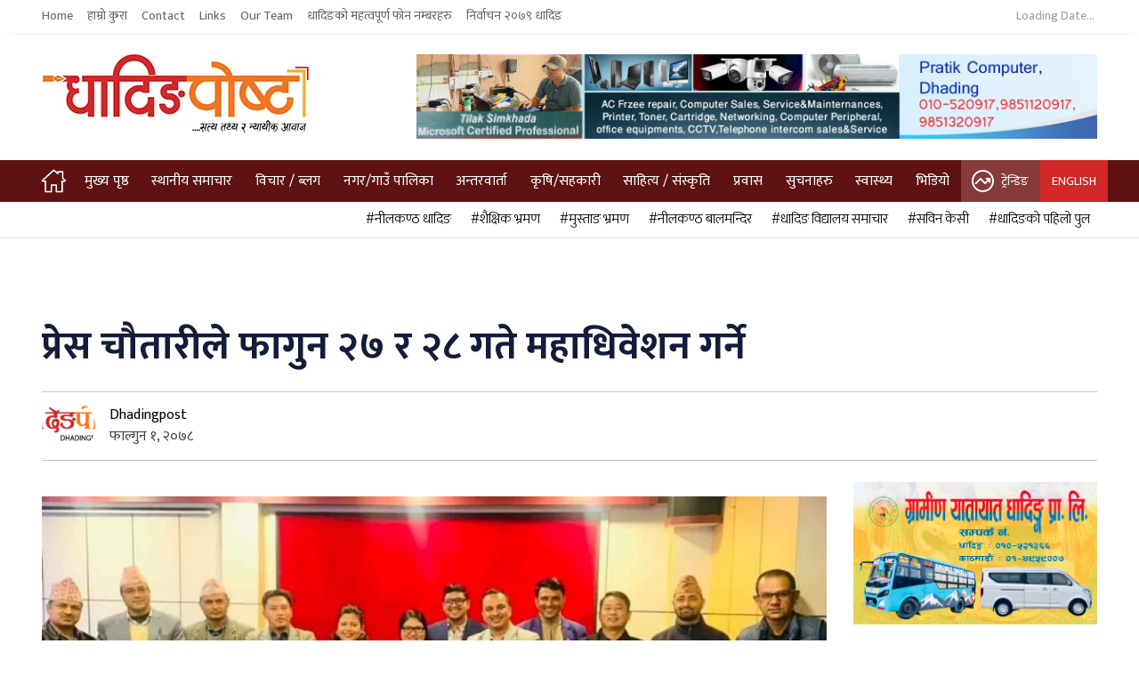

--- FILE ---
content_type: text/html; charset=UTF-8
request_url: https://dhadingpost.com/2022/02/13/58757/
body_size: 16618
content:
<!DOCTYPE html>
<html lang="en-US">
<head>
	<meta charset="UTF-8">
	<meta name="viewport" content="width=device-width, initial-scale=1, shrink-to-fit=no" />
	<meta name="author" content="DhadingPost">
	<meta name="theme-color" content="#1eb0c8">
	<meta name='robots' content='index, follow, max-image-preview:large, max-snippet:-1, max-video-preview:-1' />
	<style>img:is([sizes="auto" i], [sizes^="auto," i]) { contain-intrinsic-size: 3000px 1500px }</style>
	
	<!-- This site is optimized with the Yoast SEO plugin v26.4 - https://yoast.com/wordpress/plugins/seo/ -->
	<title>प्रेस चौतारीले फागुन २७ र २८ गते महाधिवेशन गर्ने - धादिङपोष्ट</title>
	<link rel="canonical" href="https://dhadingpost.com/2022/02/13/58757/" />
	<meta property="og:locale" content="en_US" />
	<meta property="og:type" content="article" />
	<meta property="og:title" content="प्रेस चौतारीले फागुन २७ र २८ गते महाधिवेशन गर्ने - धादिङपोष्ट" />
	<meta property="og:description" content="काठमाडौं । नेकपा एमाले निकट पत्रकारहरुको संस्था प्रेस चौतारी नेपालको आइतबार काठमाडौंमा बसेको सचिवालय बैठकले नवौं राष्ट्रिय महाधिवेशन फागुन २७ र २८ गते गर्ने निर्णय गरेको छ । यसअघि गत माघ २२ गतेका लागि तोकिएको महाधिवेशन कोरोना महामारीको संक्रमणका कारण रोकिएको थियो ।चौतारीको बैठकले महाधिवेशन फागुन २७ र २८ गते पोखरामा गर्ने निर्णय गरेको हो [&hellip;]" />
	<meta property="og:url" content="https://dhadingpost.com/2022/02/13/58757/" />
	<meta property="og:site_name" content="धादिङपोष्ट" />
	<meta property="article:author" content="https://www.facebook.com/DhadingPost/" />
	<meta property="article:published_time" content="2022-02-13T11:08:48+00:00" />
	<meta property="article:modified_time" content="2022-02-13T11:09:09+00:00" />
	<meta property="og:image" content="https://dhadingpost.com/wp-content/uploads/2022/02/chautari.jpg" />
	<meta property="og:image:width" content="1000" />
	<meta property="og:image:height" content="562" />
	<meta property="og:image:type" content="image/jpeg" />
	<meta name="author" content="Dhadingpost" />
	<meta name="twitter:label1" content="Written by" />
	<meta name="twitter:data1" content="Dhadingpost" />
	<meta name="twitter:label2" content="Est. reading time" />
	<meta name="twitter:data2" content="1 minute" />
	<script type="application/ld+json" class="yoast-schema-graph">{"@context":"https://schema.org","@graph":[{"@type":"Article","@id":"https://dhadingpost.com/2022/02/13/58757/#article","isPartOf":{"@id":"https://dhadingpost.com/2022/02/13/58757/"},"author":{"name":"Dhadingpost","@id":"https://dhadingpost.com/#/schema/person/e24d769bec21dcbd5b5e7109e182203c"},"headline":"प्रेस चौतारीले फागुन २७ र २८ गते महाधिवेशन गर्ने","datePublished":"2022-02-13T11:08:48+00:00","dateModified":"2022-02-13T11:09:09+00:00","mainEntityOfPage":{"@id":"https://dhadingpost.com/2022/02/13/58757/"},"wordCount":0,"commentCount":0,"publisher":{"@id":"https://dhadingpost.com/#organization"},"image":{"@id":"https://dhadingpost.com/2022/02/13/58757/#primaryimage"},"thumbnailUrl":"https://dhadingpost.com/wp-content/uploads/2022/02/chautari.jpg","articleSection":["मुख्य समाचार"],"inLanguage":"en-US","potentialAction":[{"@type":"CommentAction","name":"Comment","target":["https://dhadingpost.com/2022/02/13/58757/#respond"]}]},{"@type":"WebPage","@id":"https://dhadingpost.com/2022/02/13/58757/","url":"https://dhadingpost.com/2022/02/13/58757/","name":"प्रेस चौतारीले फागुन २७ र २८ गते महाधिवेशन गर्ने - धादिङपोष्ट","isPartOf":{"@id":"https://dhadingpost.com/#website"},"primaryImageOfPage":{"@id":"https://dhadingpost.com/2022/02/13/58757/#primaryimage"},"image":{"@id":"https://dhadingpost.com/2022/02/13/58757/#primaryimage"},"thumbnailUrl":"https://dhadingpost.com/wp-content/uploads/2022/02/chautari.jpg","datePublished":"2022-02-13T11:08:48+00:00","dateModified":"2022-02-13T11:09:09+00:00","breadcrumb":{"@id":"https://dhadingpost.com/2022/02/13/58757/#breadcrumb"},"inLanguage":"en-US","potentialAction":[{"@type":"ReadAction","target":["https://dhadingpost.com/2022/02/13/58757/"]}]},{"@type":"ImageObject","inLanguage":"en-US","@id":"https://dhadingpost.com/2022/02/13/58757/#primaryimage","url":"https://dhadingpost.com/wp-content/uploads/2022/02/chautari.jpg","contentUrl":"https://dhadingpost.com/wp-content/uploads/2022/02/chautari.jpg","width":1000,"height":562},{"@type":"BreadcrumbList","@id":"https://dhadingpost.com/2022/02/13/58757/#breadcrumb","itemListElement":[{"@type":"ListItem","position":1,"name":"Home","item":"https://dhadingpost.com/"},{"@type":"ListItem","position":2,"name":"प्रेस चौतारीले फागुन २७ र २८ गते महाधिवेशन गर्ने"}]},{"@type":"WebSite","@id":"https://dhadingpost.com/#website","url":"https://dhadingpost.com/","name":"धादिङपोष्ट","description":"सत्य तथ्य र न्यायीक आवाज","publisher":{"@id":"https://dhadingpost.com/#organization"},"potentialAction":[{"@type":"SearchAction","target":{"@type":"EntryPoint","urlTemplate":"https://dhadingpost.com/?s={search_term_string}"},"query-input":{"@type":"PropertyValueSpecification","valueRequired":true,"valueName":"search_term_string"}}],"inLanguage":"en-US"},{"@type":"Organization","@id":"https://dhadingpost.com/#organization","name":"धादिङपोष्ट","url":"https://dhadingpost.com/","logo":{"@type":"ImageObject","inLanguage":"en-US","@id":"https://dhadingpost.com/#/schema/logo/image/","url":"http://box5398.temp.domains/~dhadings/wp-content/uploads/2018/10/logo.png","contentUrl":"http://box5398.temp.domains/~dhadings/wp-content/uploads/2018/10/logo.png","width":272,"height":116,"caption":"धादिङपोष्ट"},"image":{"@id":"https://dhadingpost.com/#/schema/logo/image/"}},{"@type":"Person","@id":"https://dhadingpost.com/#/schema/person/e24d769bec21dcbd5b5e7109e182203c","name":"Dhadingpost","image":{"@type":"ImageObject","inLanguage":"en-US","@id":"https://dhadingpost.com/#/schema/person/image/","url":"https://dhadingpost.com/wp-content/uploads/2020/08/dpost-96x96.png","contentUrl":"https://dhadingpost.com/wp-content/uploads/2020/08/dpost-96x96.png","caption":"Dhadingpost"},"sameAs":["https://dhadingpost.com/","https://www.facebook.com/DhadingPost/"],"url":"https://dhadingpost.com/author/dpost/"}]}</script>
	<!-- / Yoast SEO plugin. -->


<link rel="alternate" type="application/rss+xml" title="धादिङपोष्ट &raquo; Feed" href="https://dhadingpost.com/feed/" />
<link rel="alternate" type="application/rss+xml" title="धादिङपोष्ट &raquo; Comments Feed" href="https://dhadingpost.com/comments/feed/" />
<link rel="alternate" type="application/rss+xml" title="धादिङपोष्ट &raquo; प्रेस चौतारीले फागुन २७ र २८ गते महाधिवेशन गर्ने Comments Feed" href="https://dhadingpost.com/2022/02/13/58757/feed/" />
<script type="text/javascript">
/* <![CDATA[ */
window._wpemojiSettings = {"baseUrl":"https:\/\/s.w.org\/images\/core\/emoji\/16.0.1\/72x72\/","ext":".png","svgUrl":"https:\/\/s.w.org\/images\/core\/emoji\/16.0.1\/svg\/","svgExt":".svg","source":{"concatemoji":"https:\/\/dhadingpost.com\/wp-includes\/js\/wp-emoji-release.min.js?ver=6.8.3"}};
/*! This file is auto-generated */
!function(s,n){var o,i,e;function c(e){try{var t={supportTests:e,timestamp:(new Date).valueOf()};sessionStorage.setItem(o,JSON.stringify(t))}catch(e){}}function p(e,t,n){e.clearRect(0,0,e.canvas.width,e.canvas.height),e.fillText(t,0,0);var t=new Uint32Array(e.getImageData(0,0,e.canvas.width,e.canvas.height).data),a=(e.clearRect(0,0,e.canvas.width,e.canvas.height),e.fillText(n,0,0),new Uint32Array(e.getImageData(0,0,e.canvas.width,e.canvas.height).data));return t.every(function(e,t){return e===a[t]})}function u(e,t){e.clearRect(0,0,e.canvas.width,e.canvas.height),e.fillText(t,0,0);for(var n=e.getImageData(16,16,1,1),a=0;a<n.data.length;a++)if(0!==n.data[a])return!1;return!0}function f(e,t,n,a){switch(t){case"flag":return n(e,"\ud83c\udff3\ufe0f\u200d\u26a7\ufe0f","\ud83c\udff3\ufe0f\u200b\u26a7\ufe0f")?!1:!n(e,"\ud83c\udde8\ud83c\uddf6","\ud83c\udde8\u200b\ud83c\uddf6")&&!n(e,"\ud83c\udff4\udb40\udc67\udb40\udc62\udb40\udc65\udb40\udc6e\udb40\udc67\udb40\udc7f","\ud83c\udff4\u200b\udb40\udc67\u200b\udb40\udc62\u200b\udb40\udc65\u200b\udb40\udc6e\u200b\udb40\udc67\u200b\udb40\udc7f");case"emoji":return!a(e,"\ud83e\udedf")}return!1}function g(e,t,n,a){var r="undefined"!=typeof WorkerGlobalScope&&self instanceof WorkerGlobalScope?new OffscreenCanvas(300,150):s.createElement("canvas"),o=r.getContext("2d",{willReadFrequently:!0}),i=(o.textBaseline="top",o.font="600 32px Arial",{});return e.forEach(function(e){i[e]=t(o,e,n,a)}),i}function t(e){var t=s.createElement("script");t.src=e,t.defer=!0,s.head.appendChild(t)}"undefined"!=typeof Promise&&(o="wpEmojiSettingsSupports",i=["flag","emoji"],n.supports={everything:!0,everythingExceptFlag:!0},e=new Promise(function(e){s.addEventListener("DOMContentLoaded",e,{once:!0})}),new Promise(function(t){var n=function(){try{var e=JSON.parse(sessionStorage.getItem(o));if("object"==typeof e&&"number"==typeof e.timestamp&&(new Date).valueOf()<e.timestamp+604800&&"object"==typeof e.supportTests)return e.supportTests}catch(e){}return null}();if(!n){if("undefined"!=typeof Worker&&"undefined"!=typeof OffscreenCanvas&&"undefined"!=typeof URL&&URL.createObjectURL&&"undefined"!=typeof Blob)try{var e="postMessage("+g.toString()+"("+[JSON.stringify(i),f.toString(),p.toString(),u.toString()].join(",")+"));",a=new Blob([e],{type:"text/javascript"}),r=new Worker(URL.createObjectURL(a),{name:"wpTestEmojiSupports"});return void(r.onmessage=function(e){c(n=e.data),r.terminate(),t(n)})}catch(e){}c(n=g(i,f,p,u))}t(n)}).then(function(e){for(var t in e)n.supports[t]=e[t],n.supports.everything=n.supports.everything&&n.supports[t],"flag"!==t&&(n.supports.everythingExceptFlag=n.supports.everythingExceptFlag&&n.supports[t]);n.supports.everythingExceptFlag=n.supports.everythingExceptFlag&&!n.supports.flag,n.DOMReady=!1,n.readyCallback=function(){n.DOMReady=!0}}).then(function(){return e}).then(function(){var e;n.supports.everything||(n.readyCallback(),(e=n.source||{}).concatemoji?t(e.concatemoji):e.wpemoji&&e.twemoji&&(t(e.twemoji),t(e.wpemoji)))}))}((window,document),window._wpemojiSettings);
/* ]]> */
</script>
<style id='wp-emoji-styles-inline-css' type='text/css'>

	img.wp-smiley, img.emoji {
		display: inline !important;
		border: none !important;
		box-shadow: none !important;
		height: 1em !important;
		width: 1em !important;
		margin: 0 0.07em !important;
		vertical-align: -0.1em !important;
		background: none !important;
		padding: 0 !important;
	}
</style>
<link rel='stylesheet' id='wp-block-library-css' href='https://dhadingpost.com/wp-includes/css/dist/block-library/style.min.css?ver=6.8.3' type='text/css' media='all' />
<style id='classic-theme-styles-inline-css' type='text/css'>
/*! This file is auto-generated */
.wp-block-button__link{color:#fff;background-color:#32373c;border-radius:9999px;box-shadow:none;text-decoration:none;padding:calc(.667em + 2px) calc(1.333em + 2px);font-size:1.125em}.wp-block-file__button{background:#32373c;color:#fff;text-decoration:none}
</style>
<style id='pdfemb-pdf-embedder-viewer-style-inline-css' type='text/css'>
.wp-block-pdfemb-pdf-embedder-viewer{max-width:none}

</style>
<style id='global-styles-inline-css' type='text/css'>
:root{--wp--preset--aspect-ratio--square: 1;--wp--preset--aspect-ratio--4-3: 4/3;--wp--preset--aspect-ratio--3-4: 3/4;--wp--preset--aspect-ratio--3-2: 3/2;--wp--preset--aspect-ratio--2-3: 2/3;--wp--preset--aspect-ratio--16-9: 16/9;--wp--preset--aspect-ratio--9-16: 9/16;--wp--preset--color--black: #000000;--wp--preset--color--cyan-bluish-gray: #abb8c3;--wp--preset--color--white: #ffffff;--wp--preset--color--pale-pink: #f78da7;--wp--preset--color--vivid-red: #cf2e2e;--wp--preset--color--luminous-vivid-orange: #ff6900;--wp--preset--color--luminous-vivid-amber: #fcb900;--wp--preset--color--light-green-cyan: #7bdcb5;--wp--preset--color--vivid-green-cyan: #00d084;--wp--preset--color--pale-cyan-blue: #8ed1fc;--wp--preset--color--vivid-cyan-blue: #0693e3;--wp--preset--color--vivid-purple: #9b51e0;--wp--preset--gradient--vivid-cyan-blue-to-vivid-purple: linear-gradient(135deg,rgba(6,147,227,1) 0%,rgb(155,81,224) 100%);--wp--preset--gradient--light-green-cyan-to-vivid-green-cyan: linear-gradient(135deg,rgb(122,220,180) 0%,rgb(0,208,130) 100%);--wp--preset--gradient--luminous-vivid-amber-to-luminous-vivid-orange: linear-gradient(135deg,rgba(252,185,0,1) 0%,rgba(255,105,0,1) 100%);--wp--preset--gradient--luminous-vivid-orange-to-vivid-red: linear-gradient(135deg,rgba(255,105,0,1) 0%,rgb(207,46,46) 100%);--wp--preset--gradient--very-light-gray-to-cyan-bluish-gray: linear-gradient(135deg,rgb(238,238,238) 0%,rgb(169,184,195) 100%);--wp--preset--gradient--cool-to-warm-spectrum: linear-gradient(135deg,rgb(74,234,220) 0%,rgb(151,120,209) 20%,rgb(207,42,186) 40%,rgb(238,44,130) 60%,rgb(251,105,98) 80%,rgb(254,248,76) 100%);--wp--preset--gradient--blush-light-purple: linear-gradient(135deg,rgb(255,206,236) 0%,rgb(152,150,240) 100%);--wp--preset--gradient--blush-bordeaux: linear-gradient(135deg,rgb(254,205,165) 0%,rgb(254,45,45) 50%,rgb(107,0,62) 100%);--wp--preset--gradient--luminous-dusk: linear-gradient(135deg,rgb(255,203,112) 0%,rgb(199,81,192) 50%,rgb(65,88,208) 100%);--wp--preset--gradient--pale-ocean: linear-gradient(135deg,rgb(255,245,203) 0%,rgb(182,227,212) 50%,rgb(51,167,181) 100%);--wp--preset--gradient--electric-grass: linear-gradient(135deg,rgb(202,248,128) 0%,rgb(113,206,126) 100%);--wp--preset--gradient--midnight: linear-gradient(135deg,rgb(2,3,129) 0%,rgb(40,116,252) 100%);--wp--preset--font-size--small: 13px;--wp--preset--font-size--medium: 20px;--wp--preset--font-size--large: 36px;--wp--preset--font-size--x-large: 42px;--wp--preset--spacing--20: 0.44rem;--wp--preset--spacing--30: 0.67rem;--wp--preset--spacing--40: 1rem;--wp--preset--spacing--50: 1.5rem;--wp--preset--spacing--60: 2.25rem;--wp--preset--spacing--70: 3.38rem;--wp--preset--spacing--80: 5.06rem;--wp--preset--shadow--natural: 6px 6px 9px rgba(0, 0, 0, 0.2);--wp--preset--shadow--deep: 12px 12px 50px rgba(0, 0, 0, 0.4);--wp--preset--shadow--sharp: 6px 6px 0px rgba(0, 0, 0, 0.2);--wp--preset--shadow--outlined: 6px 6px 0px -3px rgba(255, 255, 255, 1), 6px 6px rgba(0, 0, 0, 1);--wp--preset--shadow--crisp: 6px 6px 0px rgba(0, 0, 0, 1);}:where(.is-layout-flex){gap: 0.5em;}:where(.is-layout-grid){gap: 0.5em;}body .is-layout-flex{display: flex;}.is-layout-flex{flex-wrap: wrap;align-items: center;}.is-layout-flex > :is(*, div){margin: 0;}body .is-layout-grid{display: grid;}.is-layout-grid > :is(*, div){margin: 0;}:where(.wp-block-columns.is-layout-flex){gap: 2em;}:where(.wp-block-columns.is-layout-grid){gap: 2em;}:where(.wp-block-post-template.is-layout-flex){gap: 1.25em;}:where(.wp-block-post-template.is-layout-grid){gap: 1.25em;}.has-black-color{color: var(--wp--preset--color--black) !important;}.has-cyan-bluish-gray-color{color: var(--wp--preset--color--cyan-bluish-gray) !important;}.has-white-color{color: var(--wp--preset--color--white) !important;}.has-pale-pink-color{color: var(--wp--preset--color--pale-pink) !important;}.has-vivid-red-color{color: var(--wp--preset--color--vivid-red) !important;}.has-luminous-vivid-orange-color{color: var(--wp--preset--color--luminous-vivid-orange) !important;}.has-luminous-vivid-amber-color{color: var(--wp--preset--color--luminous-vivid-amber) !important;}.has-light-green-cyan-color{color: var(--wp--preset--color--light-green-cyan) !important;}.has-vivid-green-cyan-color{color: var(--wp--preset--color--vivid-green-cyan) !important;}.has-pale-cyan-blue-color{color: var(--wp--preset--color--pale-cyan-blue) !important;}.has-vivid-cyan-blue-color{color: var(--wp--preset--color--vivid-cyan-blue) !important;}.has-vivid-purple-color{color: var(--wp--preset--color--vivid-purple) !important;}.has-black-background-color{background-color: var(--wp--preset--color--black) !important;}.has-cyan-bluish-gray-background-color{background-color: var(--wp--preset--color--cyan-bluish-gray) !important;}.has-white-background-color{background-color: var(--wp--preset--color--white) !important;}.has-pale-pink-background-color{background-color: var(--wp--preset--color--pale-pink) !important;}.has-vivid-red-background-color{background-color: var(--wp--preset--color--vivid-red) !important;}.has-luminous-vivid-orange-background-color{background-color: var(--wp--preset--color--luminous-vivid-orange) !important;}.has-luminous-vivid-amber-background-color{background-color: var(--wp--preset--color--luminous-vivid-amber) !important;}.has-light-green-cyan-background-color{background-color: var(--wp--preset--color--light-green-cyan) !important;}.has-vivid-green-cyan-background-color{background-color: var(--wp--preset--color--vivid-green-cyan) !important;}.has-pale-cyan-blue-background-color{background-color: var(--wp--preset--color--pale-cyan-blue) !important;}.has-vivid-cyan-blue-background-color{background-color: var(--wp--preset--color--vivid-cyan-blue) !important;}.has-vivid-purple-background-color{background-color: var(--wp--preset--color--vivid-purple) !important;}.has-black-border-color{border-color: var(--wp--preset--color--black) !important;}.has-cyan-bluish-gray-border-color{border-color: var(--wp--preset--color--cyan-bluish-gray) !important;}.has-white-border-color{border-color: var(--wp--preset--color--white) !important;}.has-pale-pink-border-color{border-color: var(--wp--preset--color--pale-pink) !important;}.has-vivid-red-border-color{border-color: var(--wp--preset--color--vivid-red) !important;}.has-luminous-vivid-orange-border-color{border-color: var(--wp--preset--color--luminous-vivid-orange) !important;}.has-luminous-vivid-amber-border-color{border-color: var(--wp--preset--color--luminous-vivid-amber) !important;}.has-light-green-cyan-border-color{border-color: var(--wp--preset--color--light-green-cyan) !important;}.has-vivid-green-cyan-border-color{border-color: var(--wp--preset--color--vivid-green-cyan) !important;}.has-pale-cyan-blue-border-color{border-color: var(--wp--preset--color--pale-cyan-blue) !important;}.has-vivid-cyan-blue-border-color{border-color: var(--wp--preset--color--vivid-cyan-blue) !important;}.has-vivid-purple-border-color{border-color: var(--wp--preset--color--vivid-purple) !important;}.has-vivid-cyan-blue-to-vivid-purple-gradient-background{background: var(--wp--preset--gradient--vivid-cyan-blue-to-vivid-purple) !important;}.has-light-green-cyan-to-vivid-green-cyan-gradient-background{background: var(--wp--preset--gradient--light-green-cyan-to-vivid-green-cyan) !important;}.has-luminous-vivid-amber-to-luminous-vivid-orange-gradient-background{background: var(--wp--preset--gradient--luminous-vivid-amber-to-luminous-vivid-orange) !important;}.has-luminous-vivid-orange-to-vivid-red-gradient-background{background: var(--wp--preset--gradient--luminous-vivid-orange-to-vivid-red) !important;}.has-very-light-gray-to-cyan-bluish-gray-gradient-background{background: var(--wp--preset--gradient--very-light-gray-to-cyan-bluish-gray) !important;}.has-cool-to-warm-spectrum-gradient-background{background: var(--wp--preset--gradient--cool-to-warm-spectrum) !important;}.has-blush-light-purple-gradient-background{background: var(--wp--preset--gradient--blush-light-purple) !important;}.has-blush-bordeaux-gradient-background{background: var(--wp--preset--gradient--blush-bordeaux) !important;}.has-luminous-dusk-gradient-background{background: var(--wp--preset--gradient--luminous-dusk) !important;}.has-pale-ocean-gradient-background{background: var(--wp--preset--gradient--pale-ocean) !important;}.has-electric-grass-gradient-background{background: var(--wp--preset--gradient--electric-grass) !important;}.has-midnight-gradient-background{background: var(--wp--preset--gradient--midnight) !important;}.has-small-font-size{font-size: var(--wp--preset--font-size--small) !important;}.has-medium-font-size{font-size: var(--wp--preset--font-size--medium) !important;}.has-large-font-size{font-size: var(--wp--preset--font-size--large) !important;}.has-x-large-font-size{font-size: var(--wp--preset--font-size--x-large) !important;}
:where(.wp-block-post-template.is-layout-flex){gap: 1.25em;}:where(.wp-block-post-template.is-layout-grid){gap: 1.25em;}
:where(.wp-block-columns.is-layout-flex){gap: 2em;}:where(.wp-block-columns.is-layout-grid){gap: 2em;}
:root :where(.wp-block-pullquote){font-size: 1.5em;line-height: 1.6;}
</style>
<link rel='stylesheet' id='ws_main-css' href='https://dhadingpost.com/wp-content/themes/ws_dpost/assets/stylesheets/main.css?ver=1.0' type='text/css' media='all' />
<link rel='stylesheet' id='ws_style-css' href='https://dhadingpost.com/wp-content/themes/ws_dpost/style.css?ver=6.8.3' type='text/css' media='all' />
<script type="text/javascript" src="https://dhadingpost.com/wp-includes/js/jquery/jquery.min.js?ver=3.7.1" id="jquery-core-js"></script>
<script type="text/javascript" src="https://dhadingpost.com/wp-includes/js/jquery/jquery-migrate.min.js?ver=3.4.1" id="jquery-migrate-js"></script>
<link rel="https://api.w.org/" href="https://dhadingpost.com/wp-json/" /><link rel="alternate" title="JSON" type="application/json" href="https://dhadingpost.com/wp-json/wp/v2/posts/58757" /><link rel="EditURI" type="application/rsd+xml" title="RSD" href="https://dhadingpost.com/xmlrpc.php?rsd" />
<link rel='shortlink' href='https://dhadingpost.com/?p=58757' />
<link rel="alternate" title="oEmbed (JSON)" type="application/json+oembed" href="https://dhadingpost.com/wp-json/oembed/1.0/embed?url=https%3A%2F%2Fdhadingpost.com%2F2022%2F02%2F13%2F58757%2F" />
<link rel="alternate" title="oEmbed (XML)" type="text/xml+oembed" href="https://dhadingpost.com/wp-json/oembed/1.0/embed?url=https%3A%2F%2Fdhadingpost.com%2F2022%2F02%2F13%2F58757%2F&#038;format=xml" />
<link rel="icon" href="https://dhadingpost.com/wp-content/uploads/2020/08/favicon.png" sizes="32x32" />
<link rel="icon" href="https://dhadingpost.com/wp-content/uploads/2020/08/favicon.png" sizes="192x192" />
<link rel="apple-touch-icon" href="https://dhadingpost.com/wp-content/uploads/2020/08/favicon.png" />
<meta name="msapplication-TileImage" content="https://dhadingpost.com/wp-content/uploads/2020/08/favicon.png" />
		<style type="text/css" id="wp-custom-css">
			.dropdown-toggle::after {
    display: inline-block;
    vertical-align: 0.255em;
    content: "";
    border-top: 0.3em solid;
    border-right: 0.3em solid transparent;
    border-bottom: 0;
    border-left: 0.3em solid transparent;
}

.caret.dropdown-toggle{
	display: flex;
	align-items: center;
	justify-content: center;
}

.text-sabai{
	font-size: 18px;
	font-weight: 600;
}

.sidebar-news.for-category.for-opinion header{
	padding-top: 0;
	padding-bottom: 0;
}		</style>
		<style id="kirki-inline-styles"></style></head>
<body>
	<div class="navbar-top d-none d-lg-flex">
		<div class="container">
			<div class="row">
				<div class="col-8">
					<ul id="menu-topmenu" class="navbar-nav mr-auto"><li itemscope="itemscope" itemtype="https://www.schema.org/SiteNavigationElement" id="nav-item-826" class="menu-item menu-item-type-custom menu-item-object-custom menu-item-home nav-item-826"><a title="Home" href="https://dhadingpost.com" class="nav-link">Home</a></li>
<li itemscope="itemscope" itemtype="https://www.schema.org/SiteNavigationElement" id="nav-item-827" class="menu-item menu-item-type-post_type menu-item-object-page nav-item-827"><a title="हाम्रो कुरा" href="https://dhadingpost.com/about-us/" class="nav-link">हाम्रो कुरा</a></li>
<li itemscope="itemscope" itemtype="https://www.schema.org/SiteNavigationElement" id="nav-item-829" class="menu-item menu-item-type-post_type menu-item-object-page nav-item-829"><a title="Contact" href="https://dhadingpost.com/contact/" class="nav-link">Contact</a></li>
<li itemscope="itemscope" itemtype="https://www.schema.org/SiteNavigationElement" id="nav-item-1040" class="menu-item menu-item-type-post_type menu-item-object-page nav-item-1040"><a title="Links" href="https://dhadingpost.com/links/" class="nav-link">Links</a></li>
<li itemscope="itemscope" itemtype="https://www.schema.org/SiteNavigationElement" id="nav-item-1041" class="menu-item menu-item-type-post_type menu-item-object-page nav-item-1041"><a title="Our Team" href="https://dhadingpost.com/our-team/" class="nav-link">Our Team</a></li>
<li itemscope="itemscope" itemtype="https://www.schema.org/SiteNavigationElement" id="nav-item-1042" class="menu-item menu-item-type-post_type menu-item-object-page nav-item-1042"><a title="धादिङको महत्वपूर्ण फोन नम्बरहरु" href="https://dhadingpost.com/phone-diary/" class="nav-link">धादिङको महत्वपूर्ण फोन नम्बरहरु</a></li>
<li itemscope="itemscope" itemtype="https://www.schema.org/SiteNavigationElement" id="nav-item-68633" class="menu-item menu-item-type-taxonomy menu-item-object-category nav-item-68633"><a title="निर्वाचन २०७९ धादिङ" href="https://dhadingpost.com/category/election-2079/" class="nav-link">निर्वाचन २०७९ धादिङ</a></li>
</ul>				</div>
				<div class="col">
					<div class="top-date" id="topDateAndTime"><span id="topDate">Loading Date... </span>&nbsp;<span id="topTime"></span></div>
				</div>
			</div>
		</div>
	</div>

	<div class="nav-top">
		<div class="container mt-3 mb-3">
			<div class="row">
				<div class="col-lg-4">
							<a href="https://dhadingpost.com/" class="brand">
			<img src="https://dhadingpost.com/wp-content/uploads/2020/09/DhadingPost-logo.jpg"  alt="logo" class="responsive-image"></a>
							</div>
								<div class="col">
					<a href="https://www.facebook.com/p/Pratik-Computer-Training-Center-100071798251026/" target="_blank" class="top-ad">
						<figure>
							<img src="https://dhadingpost.com/wp-content/uploads/2024/08/pratik-copy.jpg" class="responsive-image" alt="">
						</figure>
					</a>
				</div>
			</div>
		</div>
	</div>
	<div class="nav">
		<div class="container">
			<nav class="navbar">
				<a href="https://dhadingpost.com" class="navbar-brand my-auto">
					<figure class="d-flex align-items-center">
						<img src="https://dhadingpost.com/wp-content/themes/ws_dpost/assets/images/icons/home-light.svg" class="responsive-image" alt="">
					</figure>
				</a>

				<div class="navbar-collapse ml-2">
					<span onclick="openNav()">&#9776; </span>
				</div>

				<ul id="mySidenav" class="navbar-nav sidenav"><li class='nav-item  menu-item menu-item-type-custom menu-item-object-custom menu-item-home'><a class="nav-link" href="https://dhadingpost.com">मुख्य पृष्ठ</a></a></li><li class='nav-item  menu-item menu-item-type-taxonomy menu-item-object-category'><a class="nav-link" href="https://dhadingpost.com/category/local-news/">स्थानीय समाचार</a></a></li><li class='nav-item  menu-item menu-item-type-taxonomy menu-item-object-category'><a class="nav-link" href="https://dhadingpost.com/category/opinion-blog/">विचार / ब्लग</a></a></li><li class='nav-item dropdown  menu-item menu-item-type-taxonomy menu-item-object-category menu-item-has-children'><a class="nav-link" href="https://dhadingpost.com/category/nagar-gaunpalika/">नगर/गाउँ पालिका</a></a>
							<span class='caret dropdown-toggle'></span>
<ul class="dropdown-menu">
<li class='nav-item ' menu-item menu-item-type-taxonomy menu-item-object-category'><a class="nav-link" href="https://dhadingpost.com/category/nagar-gaunpalika/neelakantha/">नीलकण्ठ नगरपालिका</a></a></li><li class='nav-item ' menu-item menu-item-type-taxonomy menu-item-object-category'><a class="nav-link" href="https://dhadingpost.com/category/nagar-gaunpalika/dhunibesi/">धुनीबेसी नगरपालिका</a></a></li><li class='nav-item ' menu-item menu-item-type-taxonomy menu-item-object-category'><a class="nav-link" href="https://dhadingpost.com/category/nagar-gaunpalika/gajuri/">गजुरी गाउँपालिका</a></a></li><li class='nav-item ' menu-item menu-item-type-taxonomy menu-item-object-category'><a class="nav-link" href="https://dhadingpost.com/category/nagar-gaunpalika/shiddhalek/">सिद्धलेक गाउँपालिका</a></a></li><li class='nav-item ' menu-item menu-item-type-taxonomy menu-item-object-category'><a class="nav-link" href="https://dhadingpost.com/category/nagar-gaunpalika/ganggajamuna/">गंगाजमुना गाउँपालिका</a></a></li><li class='nav-item ' menu-item menu-item-type-taxonomy menu-item-object-category'><a class="nav-link" href="https://dhadingpost.com/category/nagar-gaunpalika/galchhi/">गल्छी गाउँपालिका</a></a></li><li class='nav-item ' menu-item menu-item-type-taxonomy menu-item-object-category'><a class="nav-link" href="https://dhadingpost.com/category/nagar-gaunpalika/jwalamukhi/">ज्वालामुखी गाउँपालिका</a></a></li><li class='nav-item ' menu-item menu-item-type-taxonomy menu-item-object-category'><a class="nav-link" href="https://dhadingpost.com/category/nagar-gaunpalika/tripurasundari/">त्रिपुरासुन्दरी गाउँपालिका</a></a></li><li class='nav-item ' menu-item menu-item-type-taxonomy menu-item-object-category'><a class="nav-link" href="https://dhadingpost.com/category/nagar-gaunpalika/rubibally/">रुबीभ्याली गाउँपालिका</a></a></li><li class='nav-item ' menu-item menu-item-type-taxonomy menu-item-object-category'><a class="nav-link" href="https://dhadingpost.com/category/nagar-gaunpalika/thakre/">थाँक्रे गाउँपालिका</a></a></li><li class='nav-item ' menu-item menu-item-type-taxonomy menu-item-object-category'><a class="nav-link" href="https://dhadingpost.com/category/nagar-gaunpalika/benighatrorang/">बेनिघाटरोराङ गाउँपालिका</a></a></li><li class='nav-item ' menu-item menu-item-type-taxonomy menu-item-object-category'><a class="nav-link" href="https://dhadingpost.com/category/nagar-gaunpalika/netrawati-dabjong/">नेत्रावती डब्जोङ गाउँपालिका</a></a></li><li class='nav-item ' menu-item menu-item-type-taxonomy menu-item-object-category'><a class="nav-link" href="https://dhadingpost.com/category/nagar-gaunpalika/khaniyabas/">खनियाँबास गाउँपालिका</a></a></li></ul>
</li><li class='nav-item  menu-item menu-item-type-taxonomy menu-item-object-category'><a class="nav-link" href="https://dhadingpost.com/category/interview/">अन्तरवार्ता</a></a></li><li class='nav-item  menu-item menu-item-type-taxonomy menu-item-object-category'><a class="nav-link" href="https://dhadingpost.com/category/agriculture/">कृषि/सहकारी</a></a></li><li class='nav-item  menu-item menu-item-type-taxonomy menu-item-object-category'><a class="nav-link" href="https://dhadingpost.com/category/literature-culture/">साहित्य / संस्कृति</a></a></li><li class='nav-item  menu-item menu-item-type-taxonomy menu-item-object-category'><a class="nav-link" href="https://dhadingpost.com/category/prawas/">प्रवास</a></a></li><li class='nav-item  menu-item menu-item-type-taxonomy menu-item-object-category'><a class="nav-link" href="https://dhadingpost.com/category/notices/">सुचनाहरु</a></a></li><li class='nav-item  menu-item menu-item-type-taxonomy menu-item-object-category'><a class="nav-link" href="https://dhadingpost.com/category/health/">स्वास्थ्य</a></a></li><li class='nav-item  menu-item menu-item-type-taxonomy menu-item-object-category'><a class="nav-link" href="https://dhadingpost.com/category/videos/">भिडियो</a></a></li><a href="https://dhadingpost.com/" class="brand">
							<figure>
							<img src="https://dhadingpost.com/wp-content/uploads/2020/09/DhadingPost-logo.jpg"  alt="logo" class="responsive-image">
							</figure>
							</a><a href="javascript:void(0)" class="closebtn" onclick="closeNav()">&times;</a></ul>								<a href="https://dhadingpost.com/category/trending" class="navbar-trn">
					<img src="https://dhadingpost.com/wp-content/themes/ws_dpost/assets/images/icons/trend.svg" class="responsive-image" alt="">
					ट्रेन्डिङ	
				</a>
				<a href="https://dhadingpost.com/category/english" class="navbar-eng">
					English
				</a>
			</nav>
		</div>
	</div>

	<div class="nav-trend">
		<div class="container">
			<div class="navbar-link pt-2 pb-2">
				<a href='https://dhadingpost.com/tag/%e0%a4%a8%e0%a5%80%e0%a4%b2%e0%a4%95%e0%a4%a3%e0%a5%8d%e0%a4%a0-%e0%a4%a7%e0%a4%be%e0%a4%a6%e0%a4%bf%e0%a4%99' class="item-link">&nbsp; #नीलकण्ठ धादिङ</a><a href='https://dhadingpost.com/tag/%e0%a4%b6%e0%a5%88%e0%a4%95%e0%a5%8d%e0%a4%b7%e0%a4%bf%e0%a4%95-%e0%a4%ad%e0%a5%8d%e0%a4%b0%e0%a4%ae%e0%a4%a3' class="item-link">&nbsp; #शैक्षिक भ्रमण</a><a href='https://dhadingpost.com/tag/%e0%a4%ae%e0%a5%81%e0%a4%b8%e0%a5%8d%e0%a4%a4%e0%a4%be%e0%a4%99-%e0%a4%ad%e0%a5%8d%e0%a4%b0%e0%a4%ae%e0%a4%a3' class="item-link">&nbsp; #मुस्ताङ भ्रमण</a><a href='https://dhadingpost.com/tag/%e0%a4%a8%e0%a5%80%e0%a4%b2%e0%a4%95%e0%a4%a3%e0%a5%8d%e0%a4%a0-%e0%a4%ac%e0%a4%be%e0%a4%b2%e0%a4%ae%e0%a4%a8%e0%a5%8d%e0%a4%a6%e0%a4%bf%e0%a4%b0' class="item-link">&nbsp; #नीलकण्ठ बालमन्दिर</a><a href='https://dhadingpost.com/tag/%e0%a4%a7%e0%a4%be%e0%a4%a6%e0%a4%bf%e0%a4%99-%e0%a4%b5%e0%a4%bf%e0%a4%a6%e0%a5%8d%e0%a4%af%e0%a4%be%e0%a4%b2%e0%a4%af-%e0%a4%b8%e0%a4%ae%e0%a4%be%e0%a4%9a%e0%a4%be%e0%a4%b0' class="item-link">&nbsp; #धादिङ विद्यालय समाचार</a><a href='https://dhadingpost.com/tag/%e0%a4%b8%e0%a4%b5%e0%a4%bf%e0%a4%a8-%e0%a4%95%e0%a5%87%e0%a4%b8%e0%a5%80' class="item-link">&nbsp; #सविन केसी</a><a href='https://dhadingpost.com/tag/%e0%a4%a7%e0%a4%be%e0%a4%a6%e0%a4%bf%e0%a4%99%e0%a4%95%e0%a5%8b-%e0%a4%aa%e0%a4%b9%e0%a4%bf%e0%a4%b2%e0%a5%8b-%e0%a4%aa%e0%a5%81%e0%a4%b2' class="item-link">&nbsp; #धादिङको पहिलो पुल</a>			</div>
		</div>
	</div>
	<section class="section section-ad pt-4 pb-2 pb-sm-3">
		<div class="container">
						<figure>
				<a href="" target="_blank"><img src="" class="responsive-image" alt=""></a>
			</figure>
		</div>
	</section>
</body>
<script>
	function openNav() {
		document.getElementById("mySidenav").style.width = "250px";
	}

	function closeNav() {
		document.getElementById("mySidenav").style.width = "0";
	}
</script>
<!-- Marquee Ads -->

  <section class="str3 str_wrap">
  </section>
<script src="http://code.jquery.com/jquery-1.11.3.min.js"></script>
<script>
  jQuery(document).ready(function( $ ) {
  $(window).load(function() { 
        
    
    $('.str3').liMarquee({
      direction: 'left',  
      loop:-1,      
      scrolldelay: 0,   
      scrollamount:100, 
      circular: true,   
      drag: true      
    });
    
    $('.str3-2').liMarquee({
      direction: 'left',  
      loop:-1,      
      scrolldelay: 0,   
      scrollamount:120, 
      circular: true,   
      drag: true      
    });
    
        
    });
})
</script>
		<main>
			<div class="container pt-2 pt-sm-4">
				<div class="row">
					<div class="col-12">
						<div class="single-content">
							<h1 class="header pb-3">प्रेस चौतारीले फागुन २७ र २८ गते महाधिवेशन गर्ने</h1>
							<div class="author pb-2 pt-2">
								<figure class="author-thumbnail">
									<img alt='Avatar photo' src='https://dhadingpost.com/wp-content/uploads/2020/08/dpost-96x96.png' srcset='https://dhadingpost.com/wp-content/uploads/2020/08/dpost-192x116.png 2x' class='avatar avatar-96 photo' height='96' width='96' decoding='async'/>									
								</figure>
								<div class="author_content pr-3">
									<a href="https://dhadingpost.com/author/dpost/" class="author-name">Dhadingpost</a>
									<div class="author_role">
																				फाल्गुन १, २०७८
									</div>
								</div>
								<div class="share-social mt-0 mt-md-0 ml-sm-auto">
									<!-- ShareThis BEGIN -->
<div class="sharethis-inline-share-buttons"></div>
<!-- ShareThis END -->
								</div>
							</div>
						</div>
					</div>

					<div class="col-lg-9">
						<div class="single-content">
							<article class="pt-4 pb-4">
								
<figure class="wp-block-image size-full"><img fetchpriority="high" decoding="async" width="1000" height="562" src="https://dhadingpost.com/wp-content/uploads/2022/02/chautari.jpg" alt="" class="wp-image-58758" srcset="https://dhadingpost.com/wp-content/uploads/2022/02/chautari.jpg 1000w, https://dhadingpost.com/wp-content/uploads/2022/02/chautari-768x432.jpg 768w" sizes="(max-width: 1000px) 100vw, 1000px" /></figure>



<p>काठमाडौं । नेकपा एमाले निकट पत्रकारहरुको संस्था प्रेस चौतारी नेपालको आइतबार काठमाडौंमा बसेको सचिवालय बैठकले नवौं राष्ट्रिय महाधिवेशन फागुन २७ र २८ गते गर्ने निर्णय गरेको छ ।</p>



<p>यसअघि गत माघ २२ गतेका लागि तोकिएको महाधिवेशन कोरोना महामारीको संक्रमणका कारण रोकिएको थियो ।<br>चौतारीको बैठकले महाधिवेशन फागुन २७ र २८ गते पोखरामा गर्ने निर्णय गरेको हो ।</p>



<p>बैठकले प्रदेश अधिवेशन यही फागुन २१ गते गर्ने तय गरेको छ ।</p>
								<div class="fb-like-box" data-href="https://www.facebook.com/DhadingPost" data-colorscheme="light" data-show-faces="false" data-header="false" data-stream="false" data-show-border="true"></div>
							</article>
						</div>

						<!-- replace data-href with value of post's URL -->
						<div class="fb-comments" data-href="https://dhadingpost.com/2022/02/13/58757/" data-numposts="5" data-width="100%"></div>

														<section class="section section-ad pt-2 pb-2">
									<figure>
										<a href="" target="_blank">
											<img src="https://dhadingpost.com/wp-content/uploads/2023/10/gramin.jpg" class="responsive-image" alt="">
										</a>
									</figure>
								</section>
																<section class="section section-ad pt-2 pb-2">
									<figure>
										<a href="" target="_blank">
											<img src="https://dhadingpost.com/wp-content/uploads/2024/04/susamarpan.jpe" class="responsive-image" alt="">
										</a>
									</figure>
								</section>
																<section class="section section-ad pt-2 pb-2">
									<figure>
										<a href="" target="_blank">
											<img src="https://dhadingpost.com/wp-content/uploads/2025/08/santi-chek.jpg" class="responsive-image" alt="">
										</a>
									</figure>
								</section>
																<section class="section section-ad pt-2 pb-2">
									<figure>
										<a href="" target="_blank">
											<img src="https://dhadingpost.com/wp-content/uploads/2025/08/jus-pasal.jpg" class="responsive-image" alt="">
										</a>
									</figure>
								</section>
																<section class="section section-ad pt-2 pb-2">
									<figure>
										<a href="" target="_blank">
											<img src="https://dhadingpost.com/wp-content/uploads/2025/12/pauwali-khajaghar-final.png" class="responsive-image" alt="">
										</a>
									</figure>
								</section>
																<section class="section section-ad pt-2 pb-2">
									<figure>
										<a href="" target="_blank">
											<img src="https://dhadingpost.com/wp-content/uploads/2026/01/advance.jpg" class="responsive-image" alt="">
										</a>
									</figure>
								</section>
																<section class="section section-ad pt-2 pb-2">
									<figure>
										<a href="" target="_blank">
											<img src="https://dhadingpost.com/wp-content/uploads/2026/01/Untitled-2026-01-20T080423.030.jpg" class="responsive-image" alt="">
										</a>
									</figure>
								</section>
													</div>
					<div class="col-lg-3">
				<section class="section section-ad pt-4 pb-3">
				<figure>
					<a href="" target="_blank">
						<img src="https://dhadingpost.com/wp-content/uploads/2023/10/gramin.jpg" class="responsive-image" alt="">
					</a>
				</figure>
			</section>
						<section class="section section-ad pt-4 pb-3">
				<figure>
					<a href="" target="_blank">
						<img src="https://dhadingpost.com/wp-content/uploads/2024/04/susamarpan.jpe" class="responsive-image" alt="">
					</a>
				</figure>
			</section>
						<section class="section section-ad pt-4 pb-3">
				<figure>
					<a href="" target="_blank">
						<img src="https://dhadingpost.com/wp-content/uploads/2025/08/santi-chek.jpg" class="responsive-image" alt="">
					</a>
				</figure>
			</section>
						<section class="section section-ad pt-4 pb-3">
				<figure>
					<a href="" target="_blank">
						<img src="https://dhadingpost.com/wp-content/uploads/2025/08/jus-pasal.jpg" class="responsive-image" alt="">
					</a>
				</figure>
			</section>
						<section class="section section-ad pt-4 pb-3">
				<figure>
					<a href="" target="_blank">
						<img src="https://dhadingpost.com/wp-content/uploads/2025/12/pauwali-khajaghar-final.png" class="responsive-image" alt="">
					</a>
				</figure>
			</section>
						<section class="section section-ad pt-4 pb-3">
				<figure>
					<a href="" target="_blank">
						<img src="https://dhadingpost.com/wp-content/uploads/2026/01/advance.jpg" class="responsive-image" alt="">
					</a>
				</figure>
			</section>
						<section class="section section-ad pt-4 pb-3">
				<figure>
					<a href="" target="_blank">
						<img src="https://dhadingpost.com/wp-content/uploads/2026/01/Untitled-2026-01-20T080423.030.jpg" class="responsive-image" alt="">
					</a>
				</figure>
			</section>
				<div class="col-lg-12">
		<div class="sidebar-news for-category d-flex flex-column justify-content-between h-100">
                        <header><h5>सुचनाहरु</h5></header>

                                                        <a href="https://dhadingpost.com/2025/09/01/84113/" class="item sidebar-item">
                                    <div class="item-content">
                                        <h4 class="item-content_header">बेनीघाट रोराङको प्रविधिमैत्री सीप प्रतियोगिता हुने बारे सूचना</h4>
                                    </div>
                                </a>
                                                            <a href="https://dhadingpost.com/2025/08/20/83890/" class="item sidebar-item">
                                    <div class="item-content">
                                        <h4 class="item-content_header">बेनीघाट रोराङको तीज गीत प्रतियोगिता हुनेबारे सूचना</h4>
                                    </div>
                                </a>
                                                            <a href="https://dhadingpost.com/2025/08/19/83867/" class="item sidebar-item">
                                    <div class="item-content">
                                        <h4 class="item-content_header">बेनीघाट रोराङ गाउँपालिका गाउँ कार्यपालिकाको वक्तृत्वकला प्रतियोगिता सञ्चालन हुने सम्बन्धी सूचना</h4>
                                    </div>
                                </a>
                                                            <a href="https://dhadingpost.com/2025/08/07/83673/" class="item sidebar-item">
                                    <div class="item-content">
                                        <h4 class="item-content_header">डेंगुबाट जोगिन निम्न उपायहरू अबलम्बन गरौं ।</h4>
                                    </div>
                                </a>
                                                </div>
	</div>
</div>
				</div>
			</div>

			<section class="section ent related pt-4">
				<div class="container pb-5">
					<div class="row">
						<div class="col-lg-12">
							<div class="sidebar-news for-category">
								<div class="row">
									<div class="col-10">
										<div class="header">
											<header><h5>यो पनि पढौँ</h5></header>
										</div>
									</div>
								</div>
							</div>
							<div class="row">
																	<div class="col-lg-3 col-sm-6 mb-4 mb-lg-0">
										<div class="article article-vertical">
																							<a href="https://dhadingpost.com/2026/01/31/86447/" class="article-thumbnail">
													<img src="https://dhadingpost.com/wp-content/uploads/2026/01/alu.png" class="responsive-image" alt="">
												</a>
																						<div class="article-content">
												<h2 class="article-content_header"><a href="https://dhadingpost.com/2026/01/31/86447/">धादिङ महोत्सवमा झार्लाङको आलु र फर्सीको आकर्षण</a>
												</h2>
											</div>
										</div>
									</div>
																	<div class="col-lg-3 col-sm-6 mb-4 mb-lg-0">
										<div class="article article-vertical">
																							<a href="https://dhadingpost.com/2026/01/31/86444/" class="article-thumbnail">
													<img src="https://dhadingpost.com/wp-content/uploads/2026/01/bhandar.png" class="responsive-image" alt="">
												</a>
																						<div class="article-content">
												<h2 class="article-content_header"><a href="https://dhadingpost.com/2026/01/31/86444/">‘मेरो उम्मेदवारी पहिलो र अन्तिम यही हो’ – रामबहादुर भण्डारी</a>
												</h2>
											</div>
										</div>
									</div>
																	<div class="col-lg-3 col-sm-6 mb-4 mb-lg-0">
										<div class="article article-vertical">
																							<a href="https://dhadingpost.com/2026/01/31/86441/" class="article-thumbnail">
													<img src="https://dhadingpost.com/wp-content/uploads/2026/01/dhading1.png" class="responsive-image" alt="">
												</a>
																						<div class="article-content">
												<h2 class="article-content_header"><a href="https://dhadingpost.com/2026/01/31/86441/">धादिङ–१ मा हेभीवेटबीच आशिका ‘गेमचेन्जर’ बन्लिन?</a>
												</h2>
											</div>
										</div>
									</div>
																	<div class="col-lg-3 col-sm-6 mb-4 mb-lg-0">
										<div class="article article-vertical">
																							<a href="https://dhadingpost.com/2026/01/30/86432/" class="article-thumbnail">
													<img src="https://dhadingpost.com/wp-content/uploads/2026/01/IMG_20260130_202444.jpg" class="responsive-image" alt="">
												</a>
																						<div class="article-content">
												<h2 class="article-content_header"><a href="https://dhadingpost.com/2026/01/30/86432/">कांग्रेस धादिङका क्षेत्रीय प्रतिनिधि सोम श्रेष्ठ रास्वपामा प्रवेश</a>
												</h2>
											</div>
										</div>
									</div>
																	<div class="col-lg-3 col-sm-6 mb-4 mb-lg-0">
										<div class="article article-vertical">
																							<a href="https://dhadingpost.com/2026/01/30/86426/" class="article-thumbnail">
													<img src="https://dhadingpost.com/wp-content/uploads/2026/01/bod.jpg" class="responsive-image" alt="">
												</a>
																						<div class="article-content">
												<h2 class="article-content_header"><a href="https://dhadingpost.com/2026/01/30/86426/">तावल पुगेर बोदनारायण श्रेष्ठले भने – “मतदानमा विवेक पुर्‍याउनुहोस्”</a>
												</h2>
											</div>
										</div>
									</div>
																	<div class="col-lg-3 col-sm-6 mb-4 mb-lg-0">
										<div class="article article-vertical">
																							<a href="https://dhadingpost.com/2026/01/29/86410/" class="article-thumbnail">
													<img src="https://dhadingpost.com/wp-content/uploads/2026/01/dha.png" class="responsive-image" alt="">
												</a>
																						<div class="article-content">
												<h2 class="article-content_header"><a href="https://dhadingpost.com/2026/01/29/86410/">दशौं धादिङ महोत्सव भव्य समारोहका बीच उद्घाटन</a>
												</h2>
											</div>
										</div>
									</div>
																	<div class="col-lg-3 col-sm-6 mb-4 mb-lg-0">
										<div class="article article-vertical">
																							<a href="https://dhadingpost.com/2026/01/29/86407/" class="article-thumbnail">
													<img src="https://dhadingpost.com/wp-content/uploads/2026/01/Ramesh-dhamala1.png" class="responsive-image" alt="">
												</a>
																						<div class="article-content">
												<h2 class="article-content_header"><a href="https://dhadingpost.com/2026/01/29/86407/">विचार, कर्म र दृष्टिको संगम : रमेश धमला</a>
												</h2>
											</div>
										</div>
									</div>
																	<div class="col-lg-3 col-sm-6 mb-4 mb-lg-0">
										<div class="article article-vertical">
																							<a href="https://dhadingpost.com/2026/01/29/86404/" class="article-thumbnail">
													<img src="https://dhadingpost.com/wp-content/uploads/2026/01/dahal.png" class="responsive-image" alt="">
												</a>
																						<div class="article-content">
												<h2 class="article-content_header"><a href="https://dhadingpost.com/2026/01/29/86404/">राष्ट्रिय सभा अध्यक्ष नारायण दाहाल आज धादिङको किराञ्चोक आउँदै</a>
												</h2>
											</div>
										</div>
									</div>
															</div>
						</div>
					</div>
				</div>
			</section>
		</main>
				 <!-- Skip Add Footer -->
  <!-- Footer Section -->
<footer>
  <div class="footer pb-5 pt-5">
    <div class="container">
      <div class="row">
        <div class="col-lg-2 col-sm-6">
          <h5 class="footer-header"> Categories</h5>
          <ul id="menu-footerleft" type="square" class="footer-menu"><li id="menu-item-44201" class="menu-item menu-item-type-taxonomy menu-item-object-category current-post-ancestor current-menu-parent current-post-parent menu-item-44201"><a href="https://dhadingpost.com/category/main-news/">मुख्य समाचार</a></li>
<li id="menu-item-44202" class="menu-item menu-item-type-taxonomy menu-item-object-category menu-item-44202"><a href="https://dhadingpost.com/category/local-news/">स्थानीय समाचार</a></li>
<li id="menu-item-44203" class="menu-item menu-item-type-taxonomy menu-item-object-category menu-item-44203"><a href="https://dhadingpost.com/category/breakingnews/">Breaking News</a></li>
<li id="menu-item-44204" class="menu-item menu-item-type-taxonomy menu-item-object-category menu-item-44204"><a href="https://dhadingpost.com/category/sports/">खेलकुद</a></li>
<li id="menu-item-44205" class="menu-item menu-item-type-taxonomy menu-item-object-category menu-item-44205"><a href="https://dhadingpost.com/category/newspaper/">पत्रपत्रिकाबाट</a></li>
<li id="menu-item-44206" class="menu-item menu-item-type-taxonomy menu-item-object-category menu-item-44206"><a href="https://dhadingpost.com/category/literature-culture/">साहित्य / संस्कृति</a></li>
<li id="menu-item-44207" class="menu-item menu-item-type-taxonomy menu-item-object-category menu-item-44207"><a href="https://dhadingpost.com/category/health/">स्वास्थ्य</a></li>
</ul> 
        </div>
        <div class="col-lg-2 col-sm-6">
          <div style="height: 38px;" class="d-none d-md-block"></div>
          <ul id="menu-footer" type="square" class="footer-menu"><li id="menu-item-44209" class="menu-item menu-item-type-taxonomy menu-item-object-category menu-item-44209"><a href="https://dhadingpost.com/category/international/">अन्तराष्ट्रिय</a></li>
<li id="menu-item-44210" class="menu-item menu-item-type-taxonomy menu-item-object-category menu-item-44210"><a href="https://dhadingpost.com/category/opinion-blog/">विचार / ब्लग</a></li>
<li id="menu-item-44211" class="menu-item menu-item-type-taxonomy menu-item-object-category menu-item-44211"><a href="https://dhadingpost.com/category/prawas/">प्रवास</a></li>
<li id="menu-item-44212" class="menu-item menu-item-type-taxonomy menu-item-object-category menu-item-44212"><a href="https://dhadingpost.com/category/agriculture/">कृषि/सहकारी</a></li>
<li id="menu-item-44213" class="menu-item menu-item-type-taxonomy menu-item-object-category menu-item-44213"><a href="https://dhadingpost.com/category/economy/">आर्थिक</a></li>
<li id="menu-item-44214" class="menu-item menu-item-type-taxonomy menu-item-object-category menu-item-44214"><a href="https://dhadingpost.com/category/interview/">अन्तरवार्ता</a></li>
<li id="menu-item-44215" class="menu-item menu-item-type-taxonomy menu-item-object-category menu-item-44215"><a href="https://dhadingpost.com/category/nation/">देश</a></li>
</ul> 
        </div>
                <div class="col mt-3 mt-sm-0">
          <div class="footer-banner" style="background-image: url('https://dhadingpost.com/wp-content/uploads/2021/12/dhading-bhairabi.jpg');">
            <div class="overlay">
              <div class="footer-banner_content">
                <h2 class="header">धादिङपोष्ट</h2>
                                  <p>सम्पर्कः 9851191181</p>
                
                                  <p>Email: globaldhading@gmail.com</p>
                
                                  <p>वेबसाइट: www.dhadingpost.com</p>
                
                                  <p>प्रकाशनः N.S. Media Dhading</p>
                
                                  <p>सम्पादक: Rajaram rijal</p>
                
                                  <p>सुचना बिभाग दर्ता नं.: बागमती प्रदेश सञ्चार रजिष्टार ००१६०/०७९/०८० </p>
                              </div>
              <div class="footer-banner_social ml-sm-auto mt-sm-auto">
                <div class="fb-like-box d-block text-center text-sm-right mb-4 mt-3 mt-sm-0" data-width="270" data-href="https://www.facebook.com/DhadingPost" data-colorscheme="light" data-show-faces="false" data-header="false" data-stream="false" data-show-border="true">
                </div>

                                <div class="footer-social">
                                      <a href="https://www.facebook.com/DhadingPost/" class="item" target="_blank">
                      <figure>
                        <img src="https://dhadingpost.com/wp-content/themes/ws_dpost/assets/images/icons/social/svg/facebook.svg" class="responsive-image" alt="">
                      </figure>
                      <span>Facebook</span>
                    </a>
                                                        <a href="https://www.twitter.com/" class="item" target="_blank">
                      <figure>
                        <img src="https://dhadingpost.com/wp-content/themes/ws_dpost/assets/images/icons/social/svg/twitter.svg" class="responsive-image" alt="">
                      </figure>
                      <span>Twitter</span>
                    </a>
                                                        <a href="https://www.youtube.com/" class="item" target="_blank">
                      <figure>
                        <img src="https://dhadingpost.com/wp-content/themes/ws_dpost/assets/images/icons/social/svg/youtube.svg" class="responsive-image" alt="">
                      </figure>
                      <span>Youtube</span>
                    </a>
                                  </div>
                <ul id="menu-topmenu-1" class="footer-banner_menu"><li class="menu-item menu-item-type-custom menu-item-object-custom menu-item-home menu-item-826"><a href="https://dhadingpost.com">Home</a></li>
<li class="menu-item menu-item-type-post_type menu-item-object-page menu-item-827"><a href="https://dhadingpost.com/about-us/">हाम्रो कुरा</a></li>
<li class="menu-item menu-item-type-post_type menu-item-object-page menu-item-829"><a href="https://dhadingpost.com/contact/">Contact</a></li>
<li class="menu-item menu-item-type-post_type menu-item-object-page menu-item-1040"><a href="https://dhadingpost.com/links/">Links</a></li>
<li class="menu-item menu-item-type-post_type menu-item-object-page menu-item-1041"><a href="https://dhadingpost.com/our-team/">Our Team</a></li>
<li class="menu-item menu-item-type-post_type menu-item-object-page menu-item-1042"><a href="https://dhadingpost.com/phone-diary/">धादिङको महत्वपूर्ण फोन नम्बरहरु</a></li>
<li class="menu-item menu-item-type-taxonomy menu-item-object-category menu-item-68633"><a href="https://dhadingpost.com/category/election-2079/">निर्वाचन २०७९ धादिङ</a></li>
</ul>              </div>
            </div>
          </div>
        </div>
      </div>
      <div class="row">
        <div class="col-md-8 mx-auto mt-5 pt-5">
          <div class="footer-copyright text-center">
            <p>© 2026, <strong> एन.एस.मिडिया धादिङ</strong>द्वारा सञ्चालित www.dhadingpost.com</p>
            <p>Designed & Developed By: <a href="http://wildstonesolution.com/" target="_blank">Wildstone Solution</a></p>
          </div>
        </div>
      </div>
    </div>
  </div>
</footer>
<!-- #footer -->
<script type="speculationrules">
{"prefetch":[{"source":"document","where":{"and":[{"href_matches":"\/*"},{"not":{"href_matches":["\/wp-*.php","\/wp-admin\/*","\/wp-content\/uploads\/*","\/wp-content\/*","\/wp-content\/plugins\/*","\/wp-content\/themes\/ws_dpost\/*","\/*\\?(.+)"]}},{"not":{"selector_matches":"a[rel~=\"nofollow\"]"}},{"not":{"selector_matches":".no-prefetch, .no-prefetch a"}}]},"eagerness":"conservative"}]}
</script>
<script type="text/javascript" src="https://dhadingpost.com/wp-content/themes/ws_dpost/assets/javascripts/main.js?ver=1.0.0" id="ws_mainjs-js"></script>
<script type="text/javascript" src="https://dhadingpost.com/wp-content/themes/ws_dpost/assets/javascripts/jquery.liMarquee.js?ver=1.0.0" id="ws_liMarqueejs-js"></script>
<script type="text/javascript" id="custom_form_js-js-extra">
/* <![CDATA[ */
var Mediaobj = {"admin_ajax":"https:\/\/dhadingpost.com\/wp-admin\/admin-ajax.php","current_page":"1"};
/* ]]> */
</script>
<script type="text/javascript" src="https://dhadingpost.com/wp-content/themes/ws_dpost/js/custom-form.js?ver=6.8.3" id="custom_form_js-js"></script>
<script type="text/javascript" src="https://dhadingpost.com/wp-includes/js/comment-reply.min.js?ver=6.8.3" id="comment-reply-js" async="async" data-wp-strategy="async"></script>
<script src="https://cdn.jsdelivr.net/npm/nepali-date-converter/dist/nepali-date-converter.umd.js"></script>
<script src="https://cdnjs.cloudflare.com/ajax/libs/moment.js/2.27.0/moment-with-locales.min.js"></script>
<div id="fb-root"></div>
<script async defer crossorigin="anonymous" src="https://connect.facebook.net/en_US/sdk.js#xfbml=1&version=v8.0&appId=922955278041757&autoLogAppEvents=1" nonce="GNrwibSZ"></script>
<script type='text/javascript' src='https://platform-api.sharethis.com/js/sharethis.js#property=6478639858d85b001927bd50&product=sop' async='async'></script>
</body>
</html>